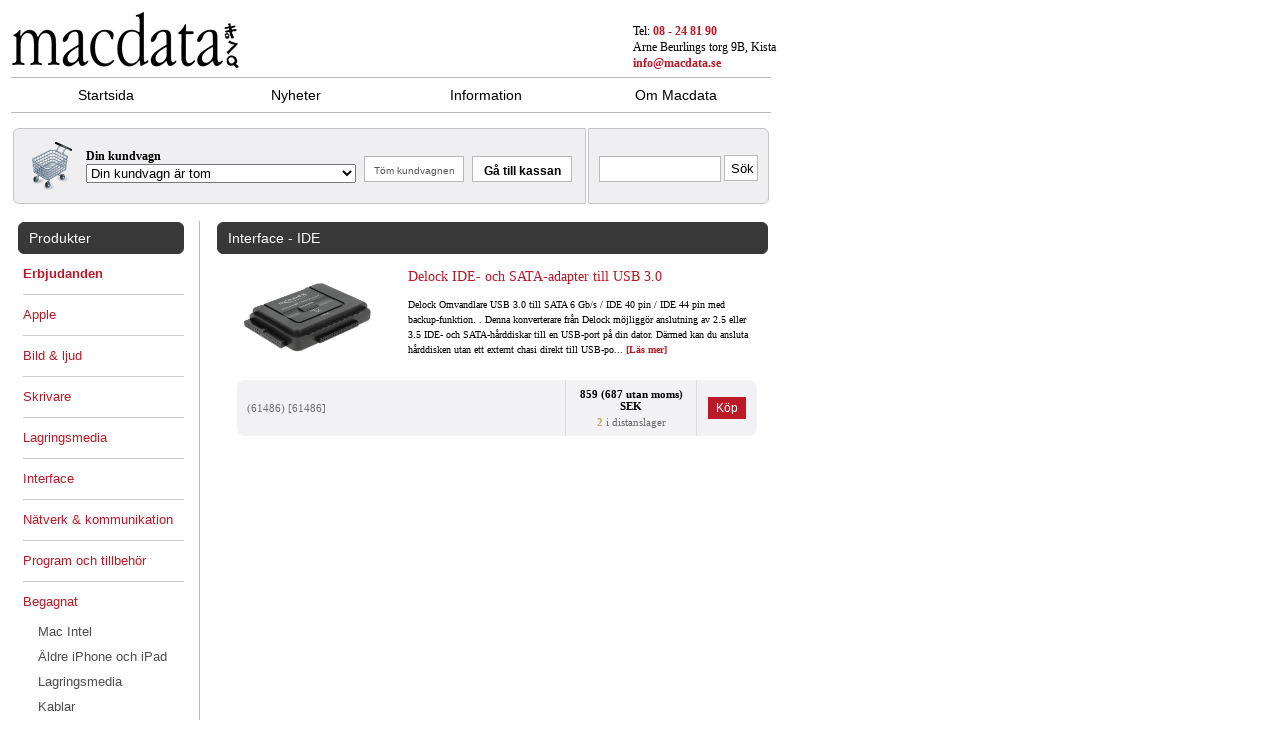

--- FILE ---
content_type: text/html; charset=utf-8
request_url: https://www.macdata.se/?view=list&viewcateg=Interface&subcat=IDE&togcat=Begagnat
body_size: 3183
content:
<!DOCTYPE html PUBLIC "-//W3C//DTD XHTML 1.0 Transitional//EN" "DTD/xhtml1-transitional.dtd">
<html>
<head>
	<meta http-equiv="Content-Type" content="text/html; charset=utf-8" />
        <meta name="google-site-verification" content="u78DFDu7VKAvdxsWy-meKNzGgSYIZjB8jBWc84pOw1s" />
	<title> Macdata - Personlig service &amp; expertis </title>
	<link rel="stylesheet" type="text/css" href="main3.css" />
	<link rel="alternate" type="application/rss+xml" title="RSS" href="https://www.macdata.se/rss.php" />
	<script type="text/javascript" charset="utf-8">
		if(document.location.href.indexOf("?clear=yes") != -1)
			document.location.replace(document.location.protocol + "//" + document.location.hostname + document.location.pathname)
	</script>
</head>
<body>
  
<table width="760" border="0">
	<tr><td class="logobox">
		<a href="http://www.macdata.se/">
		<img src="img/macdata_logo.png" alt="Logo" border="0" class="logo"/></a>
		<a href="https://www.macdata.se/">
		</a>
		<div class="logo_address">
			Tel: <a href="call:+468248190">08 - 24 81 90</a><br />
			Arne Beurlings torg 9B, Kista<br />
			<a href="mailto:info@macdata.se">info@macdata.se</a>
		</div>
	</td></tr>
	
	<tr><td class="menu">
		<a href="?view=home"><div class="button">Startsida</div></a>
		<a href="?view=news"><div class="button">Nyheter</div></a>
		<a href="?view=info"><div class="button">Information</div></a>
		<a href="?view=about"><div class="button">Om Macdata</div></a>
	</td></tr>
	
	<tr>
	<td class="cart_and_search_box">
		<table border="0"><tr>
			<td height="40" class="cartbox" width="560">
				<table border="0"><tr>
				<td width="68">
					<img src="img/Shoppingcart_48x48.png" alt="cart" style="width:48px; padding-left:6px;" />
				</td>
				<td width="270">
					<div class="cart_header">Din kundvagn</div>
					<form action="index.php?view=checkout" method="post" style="width:270px;">
						<select name='items' style='width: inherit;'><option value='1'>Din kundvagn är tom</option></select>					</form>
				</td>
				<td width="100">
					<form action="" method="post"><input type="submit" name="clearcart" class="clearcart" value="Töm kundvagnen" /> </form>
				</td>
				<td width="100">
					<form action="https://www2.macdata.se/checkout/receive_cart" method="post">
												<input type="submit" class="gotocheckout" value="Gå till kassan" />
					</form>
				</td>
				</tr></table>
			</td>
			<td width="200" valign="middle" class="searchbox">
				<form action="">
				<input type="text" name="search" value="" class="searchbox_search_field" />
				<input type="submit" value="Sök" class="searchbox_button" />
				</form>
			</td>
		</tr></table>
		
	</td></tr>

<!-- div class="warningbox" id="ie-warning" style="height: 40px; margin-top: 5px; background: #f8edb2">
    <img src="img/warning.gif" alt="warning" style="padding: 2px; padding-left:    10px; padding-right: 10px; float:left;" />
    Vi rekommenderar att du använder en annan webbläsare än Internet Explorer när du visar denna sida. För Macintosh rekommenderar vi <a href="http://www.apple.com/safari/">Safari</a>, för Windows <a href="http://www.mozilla.org/products/firefox/">Mozilla Firefox</a>.
</div -->

<tr><td>
    <table width="760" border="0"><tr valign="top">
    <td class="sidebar">
    <div class="sidebar_header">
<h1>Produkter</h1>
</div>

<ul class="categlist">
    <li>
        <div class="categlist_header categlist_header_first">
            <a href="https://www.macdata.se/?view=deals">Erbjudanden</a>
        </div>
    </li>
<li><div class="categlist_header"><a href="?view=list&amp;viewcateg=Interface&amp;subcat=IDE&amp;togcat=Apple">Apple</a></div></li>
<li><div class="categlist_header"><a href="?view=list&amp;viewcateg=Interface&amp;subcat=IDE&amp;togcat=Bild">Bild &amp; ljud</a></div></li>
<li><div class="categlist_header"><a href="?view=list&amp;viewcateg=Interface&amp;subcat=IDE&amp;togcat=Skrivare">Skrivare</a></div></li>
<li><div class="categlist_header"><a href="?view=list&amp;viewcateg=Interface&amp;subcat=IDE&amp;togcat=Lagringsmedia">Lagringsmedia</a></div></li>
<li><div class="categlist_header"><a href="?view=list&amp;viewcateg=Interface&amp;subcat=IDE&amp;togcat=Interface">Interface</a></div></li>
<li><div class="categlist_header"><a href="?view=list&amp;viewcateg=Interface&amp;subcat=IDE&amp;togcat=N%C3%A4tverk">Nätverk &amp; kommunikation</a></div></li>
<li><div class="categlist_header"><a href="?view=list&amp;viewcateg=Interface&amp;subcat=IDE&amp;togcat=Program">Program och tillbehör</a></div></li>
<li><div class="categlist_header"><a href="?view=list&amp;viewcateg=Interface&amp;subcat=IDE&amp;togcat=Begagnat">Begagnat</a></div><ul class='categlist-2ndlev'><li class="categlist_subheader"><a class="categ"  href="?view=list&amp;viewcateg=Begagnat&amp;subcat=Mac+Intel">Mac Intel</a></li>
<li class="categlist_subheader"><a class="categ"  href="?view=list&amp;viewcateg=Begagnat&amp;subcat=%C3%84ldre+iPhone+och+iPad">Äldre iPhone och iPad</a></li>
<li class="categlist_subheader"><a class="categ"  href="?view=list&amp;viewcateg=Begagnat&amp;subcat=Lagringsmedia">Lagringsmedia</a></li>
<li class="categlist_subheader"><a class="categ"  href="?view=list&amp;viewcateg=Begagnat&amp;subcat=Kablar">Kablar</a></li>
<li class="categlist_subheader"><a class="categ"  href="?view=list&amp;viewcateg=Begagnat&amp;subcat=N%C3%A4tverk">Nätverk</a></li>
<li class="categlist_subheader"><a class="categ"  href="?view=list&amp;viewcateg=Begagnat&amp;subcat=Interface">Interface</a></li>
<li class="categlist_subheader"><a class="categ"  href="?view=list&amp;viewcateg=Begagnat&amp;subcat=Tillbeh%C3%B6r">Tillbehör</a></li>
<li class="categlist_subheader"><a class="categ"  href="?view=list&amp;viewcateg=Begagnat&amp;subcat=%C3%96vrigt">Övrigt</a></li>
</ul></li>
<li><div class="categlist_header"><a href="?view=list&amp;viewcateg=Interface&amp;subcat=IDE&amp;togcat=Vintage">Vintage</a></div></li>
</ul>  
            <div class="sidebarOpeningHours">
            <div class="sidebar_header">
                <h1>Öppettider</h1>
            </div>
            <p><strong>Aktuella öppettider</strong><br />
Måndag kl 9-17<br />
Tisdag-torsdag kl 11-17<br />
Fredag kl 9-15<br /><br />
Webbshop alltid öppen.<br />
<br />
<strong>Avvikelser</strong>:<br />
<br />
<br /><br />
<strong>Hämta <a href="https://www.macdata.se/stuff/TeamViewerQS.zip" title="Title">Teamviewer</a></strong>
<br />
Teamviewer kan även hämtas på https://get.teamviewer.com/6sesafi <br /><br /></p>

<p><br /></p>
        </div>
    
                <div class="sidebarBanner">
	        <a href="https://get.teamviewer.com/6sesafi">
		        <img src="http://" style="position:relative;left:-10px"/>
	        </a>
	    </div>
        
    <p class="small">
        Priser utan moms anges inom parentes.
    </p>
    
    </td>
    
    <td valign="top" class="main_content">
    <h1>
Interface - IDE</h1>

<div class="row">
    
        	    <a href="?view=details&amp;prodnr=61486">
		<img
			class="product_list_image"
			src="https://www.macdata.se/stuff/bilder/61486.png" alt='prodbild'
		/>
		</a>
		
	<div class="product_list_info_right">
    	<span class="ungrouphead">
    		<a class ="ungrouphead" href="?view=details&amp;prodnr=61486">
    			Delock IDE- och SATA-adapter till USB 3.0    		</a>
    	</span>
	
	
    	    		<p class="smallinfo">
    			Delock Omvandlare USB 3.0 till SATA 6 Gb/s / IDE 40 pin / IDE 44 pin med backup-funktion. . Denna konverterare från Delock möjliggör anslutning av 2.5  eller 3.5  IDE- och SATA-hårddiskar till en USB-port på din dator. Därmed kan du ansluta hårddisken utan ett externt chasi direkt till USB-po... <a href="?view=details&amp;prodnr=61486">
    				[Läs mer]
    			</a>
    		</p>
    		</div>
	
	<div class="clear"></div>
	
	
<table border='0' cellspacing='0' cellpadding='0'width='530' style='padding-left:10px;'>
<tr class="prodspec_row">
    <td class="prodspec_col prodspec_spec">
                		    <span class="prodspec_modelnumber">(61486) [61486]</span>
		    </td>
    <td class="prodspec_col prodspec_divider">
    </td>
    <td class="prodspec_col prodspec_price">
        859 (687 utan moms) SEK
            <br />
    <div class="newsitem_inventory">
                
                
                    <span class="stock_remote">
                2            </span>
                i distanslager    </div>
    </td>
    <td class="prodspec_col prodspec_divider">
    </td>
    <td class="prodspec_col prodspec_button">
        <form action="" method="post">
		    <input type="submit" name="buy-61486" value="Köp" />
	    </form>
    </td>
</tr></table></div>    
        </td>
    </tr></table>

</td></tr></table>

<div class="footer">
    <div class="footer_box footer_address_box">
        <div class="footer_header">Adress</div>
        <p>Macdata i Stockholm AB</p>
        <p>Arne Beurlings torg 9B, 164 40  Kista</p>
        <p>info@macdata.se, 08-248190</p>
        <p>5566317664</p>
    </div>
    <div class="footer_box">
        <div class="footer_header">Information</div>
        <div><p>Reservation för fel och prisjusteringar.</p></div>
        <div><p>Design och sidkonstruktion av <a href="http://thirdcog.eu/">thirdcog</a>.</p></div>
    </div>
	<div class="footer_box">
	    <div class="footer_header">Förbättringsförslag</div>
	    <p>Om du har några kommentarer på butiken i sig -- förbättringar eller buggrapporter -- <a href="mailto:webmaster@macdata.se">kontakta oss gärna!</a></p>
	</div>
	<div class="clear"></div>
</div>

<script src="http://www.google-analytics.com/urchin.js" type="text/javascript">
</script>
<script type="text/javascript">
_uacct = "UA-106658-4";
urchinTracker();
</script>
</body>
</html>
